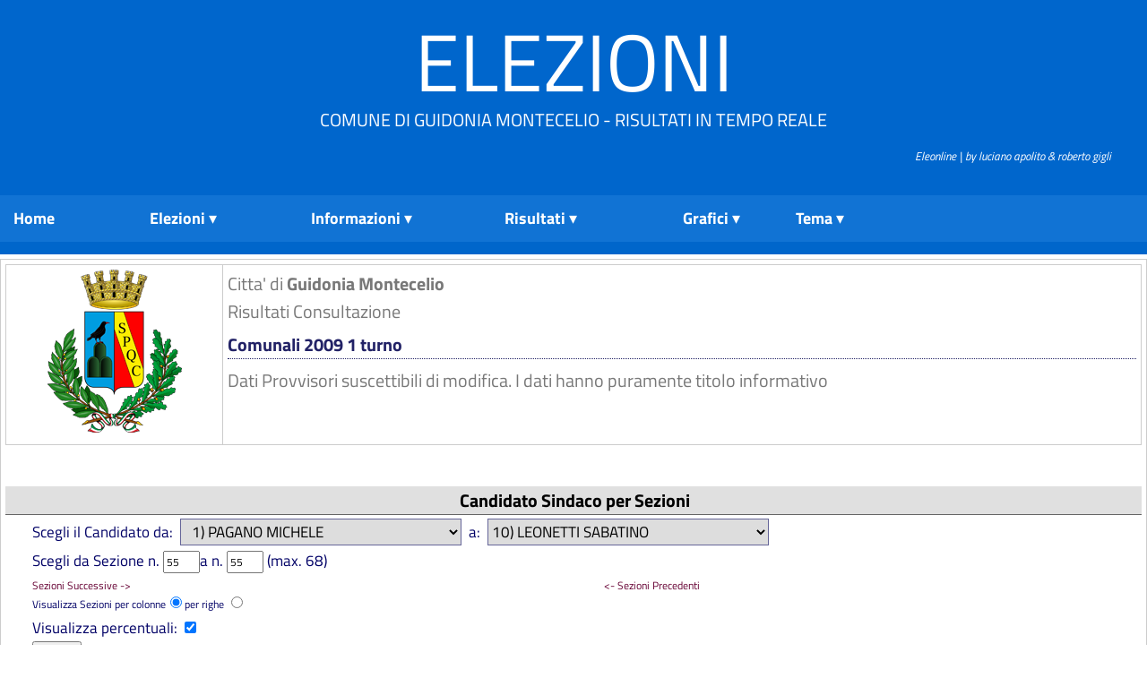

--- FILE ---
content_type: text/html; charset=UTF-8
request_url: https://elezioni.guidonia.org/client/modules.php?id_cons_gen=46&name=Elezioni&id_comune=58047&perc=true&file=index&op=gruppo_sezione&minsez=55&offsetsez=55
body_size: 26492
content:

<!DOCTYPE html><html lang="it"><head>
<meta http-equiv="Content-Type" content="text/html;charset=utf-8" ><title>Portale Elettorale Citta'  Guidonia Montecelio Guidonia Montecelio - Comunali 2009 1 turno - Risultati per Sezione</title>
<meta name="title" content="Portale Elettorale Citta'  Guidonia Montecelio" >
<meta name="description" content="Guidonia Montecelio - Comunali 2009 1 turno - Risultati per Sezione" >
<link rel="image_src" href="modules/Elezioni/images/58047.png" >
<link rel="stylesheet" href="temi/bsitalia/style.css" type="text/css" >


<script type="text/javascript" src="https://www.gstatic.com/charts/loader.js"></script><link rel="stylesheet" href="temi/bsitalia/layout/styles/layout.css" type="text/css" />
<!-- <script type="text/javascript" src="temi/bsitalia/layout/scripts/jquery.min.js"></script> -->
<!-- Superfish Menu
<script type="text/javascript" src="temi/bsitalia/layout/scripts/superfish/jquery.hoverIntent.js"></script>
<script type="text/javascript" src="temi/bsitalia/layout/scripts/superfish/superfish.js"></script>
<script type="text/javascript">
jQuery(function () {
    jQuery('ul.nav').superfish();
});
</script> 
-->
<!-- <style type="text/css">
		html,body{margin:0;padding:0}
		div#contiene{margin:0 auto;background:  #E0E0E0;color:#292929}
	    </style> -->
	    <link rel="stylesheet" type="text/css" href="temi/bsitalia/menu/menu-dd.css"> 
	    <!--
		<script type="text/javascript" src="temi/bsitalia/menu/jquery-1.2.6.pack.js"></script>
	    <script type="text/javascript" src="temi/bsitalia/menu/jquery.hoverIntent.minified.js"></script>
	    <script type="text/javascript" src="temi/bsitalia/menu/jquery-ddi2.js"></script>
		-->



<script>if (top != self) {top.location.href = self.location.href;}</script></head>
<body  style="background-image: url(temi/bsitalia/images/sfondo.jpg); background-repeat:repeat-x;" >
<!--
	   Eleonline : Elezioni on line in tempo reale
	   Software Freeware and open source 
           by luciano apolito e roberto gigli 
	   http://www.eleonline.it 
           -->
	  <div class="wrapper">
  <div id="header">
    <h1><a href="index.php">Elezioni</a></h1>
    <p>Comune di Guidonia Montecelio - Risultati in tempo reale </p>
  </div>
</div>
<!-- ####################################################################################################### -->
<div class="wrapper">
  <div id="topbar">
    <div class="fl_right">
<a href="http://www.eleonline.it/site/modules.php?name=Contatti"><i><span style="font-size:13px; background: #0066CC; color:#fff;">&nbsp;&nbsp;&nbsp;&nbsp;&nbsp;&nbsp;&nbsp;&nbsp; &nbsp;&nbsp;&nbsp;&nbsp;&nbsp;&nbsp;&nbsp;&nbsp;  Eleonline | by luciano apolito & roberto gigli</span></i></a></div>
    <br class="clear" /><br>
  </div>
</div>
<!-- ####################################################################################################### -->
<div class="wrapper">
  <div id="topnav">
	
    

	    <div id="contiene">
	    	
		    
		<ul id="nav">
		<li style=\"min-width:5%;\">
		    <a href="index.php"><strong>Home</strong></a>
		</li> <li style="min-width:20%;">
	      <a class="submenu" href="#"><strong>Elezioni</strong></a>
	    <ul><li class="icon matita"><a href="modules.php?op=gruppo&amp;name=Elezioni&amp;id_comune=58047&amp;file=index&amp;id_cons_gen=94">
	      Referendum abrogativi 2025</a></li><li class="icon matita"><a href="modules.php?op=gruppo&amp;name=Elezioni&amp;id_comune=58047&amp;file=index&amp;id_cons_gen=93">
	      Europee 2024</a></li><li class="icon matita"><a href="modules.php?op=gruppo&amp;name=Elezioni&amp;id_comune=58047&amp;file=index&amp;id_cons_gen=92">
	      Regionali 2023</a></li><li class="icon matita"><a href="modules.php?op=gruppo&amp;name=Elezioni&amp;id_comune=58047&amp;file=index&amp;id_cons_gen=90">
	      Camera 2022</a></li><li class="icon matita"><a href="modules.php?op=gruppo&amp;name=Elezioni&amp;id_comune=58047&amp;file=index&amp;id_cons_gen=91">
	      Senato 2022</a></li><li class="icon matita"><a href="modules.php?op=gruppo&amp;name=Elezioni&amp;id_comune=58047&amp;file=index&amp;id_cons_gen=88">
	      Ballottaggio Sindaco 2022</a></li><li class="icon matita"><a href="modules.php?op=gruppo&amp;name=Elezioni&amp;id_comune=58047&amp;file=index&amp;id_cons_gen=82">
	      Referendum Popolari 2022</a></li><li class="icon matita"><a href="modules.php?op=gruppo&amp;name=Elezioni&amp;id_comune=58047&amp;file=index&amp;id_cons_gen=87">
	      Amministrative 2022</a></li><li class="icon matita"><a href="modules.php?op=gruppo&amp;name=Elezioni&amp;id_comune=58047&amp;file=index&amp;id_cons_gen=81">
	      Europee 2019</a></li><li class="icon matita"><a href="modules.php?op=gruppo&amp;name=Elezioni&amp;id_comune=58047&amp;file=index&amp;id_cons_gen=78">
	      Camera 2018</a></li><li class="icon matita"><a href="modules.php?op=gruppo&amp;name=Elezioni&amp;id_comune=58047&amp;file=index&amp;id_cons_gen=79">
	      Senato 2018</a></li><li class="icon matita"><a href="modules.php?op=gruppo&amp;name=Elezioni&amp;id_comune=58047&amp;file=index&amp;id_cons_gen=80">
	      Regionali 2018</a></li><li class="icon matita"><a href="modules.php?op=gruppo&amp;name=Elezioni&amp;id_comune=58047&amp;file=index&amp;id_cons_gen=77">
	      Ballottaggio Sindaco 2017</a></li><li class="icon matita"><a href="modules.php?op=gruppo&amp;name=Elezioni&amp;id_comune=58047&amp;file=index&amp;id_cons_gen=76">
	      Amministrative 2017</a></li><li class="icon matita"><a href="modules.php?op=gruppo&amp;name=Elezioni&amp;id_comune=58047&amp;file=index&amp;id_cons_gen=75">
	      Referendum Costituzionale 2016</a></li><li class="icon matita"><a href="modules.php?op=gruppo&amp;name=Elezioni&amp;id_comune=58047&amp;file=index&amp;id_cons_gen=74">
	      Referendum Idrocarburi 2016</a></li><li class="icon matita"><a href="modules.php?op=gruppo&amp;name=Elezioni&amp;id_comune=58047&amp;file=index&amp;id_cons_gen=73">
	      Ballottaggio Sindaco 2014</a></li><li class="icon matita"><a href="modules.php?op=gruppo&amp;name=Elezioni&amp;id_comune=58047&amp;file=index&amp;id_cons_gen=71">
	      Amministrative 2014</a></li><li class="icon matita"><a href="modules.php?op=gruppo&amp;name=Elezioni&amp;id_comune=58047&amp;file=index&amp;id_cons_gen=72">
	      Europee 2014</a></li><li class="icon matita"><a href="modules.php?op=gruppo&amp;name=Elezioni&amp;id_comune=58047&amp;file=index&amp;id_cons_gen=68">
	      Regione Lazio 2013</a></li><li class="icon matita"><a href="modules.php?op=gruppo&amp;name=Elezioni&amp;id_comune=58047&amp;file=index&amp;id_cons_gen=69">
	      Senato 2013</a></li><li class="icon matita"><a href="modules.php?op=gruppo&amp;name=Elezioni&amp;id_comune=58047&amp;file=index&amp;id_cons_gen=70">
	      Camera 2013</a></li><li class="icon matita"><a href="modules.php?op=gruppo&amp;name=Elezioni&amp;id_comune=58047&amp;file=index&amp;id_cons_gen=67">
	      Referendum 2011</a></li><li class="icon matita"><a href="modules.php?op=gruppo&amp;name=Elezioni&amp;id_comune=58047&amp;file=index&amp;id_cons_gen=66">
	      Regionali 2010</a></li><li class="icon matita"><a href="modules.php?op=gruppo&amp;name=Elezioni&amp;id_comune=58047&amp;file=index&amp;id_cons_gen=44">
	      Europee 2009</a></li><li class="icon matita"><a href="modules.php?op=gruppo&amp;name=Elezioni&amp;id_comune=58047&amp;file=index&amp;id_cons_gen=45">
	      Referendum 2009</a></li><li class="icon matita"><a href="modules.php?op=gruppo&amp;name=Elezioni&amp;id_comune=58047&amp;file=index&amp;id_cons_gen=47">
	      Ballottaggio Sindaco 2009</a></li><li class="icon matita"><a href="modules.php?op=gruppo&amp;name=Elezioni&amp;id_comune=58047&amp;file=index&amp;id_cons_gen=46">
	      Comunali 2009 1 turno</a></li><li class="icon matita"><a href="modules.php?op=gruppo&amp;name=Elezioni&amp;id_comune=58047&amp;file=index&amp;id_cons_gen=40">
	      Provinciali 2008 - Ballottaggio</a></li><li class="icon matita"><a href="modules.php?op=gruppo&amp;name=Elezioni&amp;id_comune=58047&amp;file=index&amp;id_cons_gen=39">
	      Provinciali 2008 - I turno</a></li><li class="icon matita"><a href="modules.php?op=gruppo&amp;name=Elezioni&amp;id_comune=58047&amp;file=index&amp;id_cons_gen=42">
	      Senato 2008</a></li><li class="icon matita"><a href="modules.php?op=gruppo&amp;name=Elezioni&amp;id_comune=58047&amp;file=index&amp;id_cons_gen=43">
	      Camera 2008</a></li><li class="icon matita"><a href="modules.php?op=gruppo&amp;name=Elezioni&amp;id_comune=58047&amp;file=index&amp;id_cons_gen=37">
	      Camera 2006</a></li><li class="icon matita"><a href="modules.php?op=gruppo&amp;name=Elezioni&amp;id_comune=58047&amp;file=index&amp;id_cons_gen=38">
	      Senato 2006</a></li><li class="icon matita"><a href="modules.php?op=gruppo&amp;name=Elezioni&amp;id_comune=58047&amp;file=index&amp;id_cons_gen=36">
	      Referendum 2005</a></li><li class="icon matita"><a href="modules.php?op=gruppo&amp;name=Elezioni&amp;id_comune=58047&amp;file=index&amp;id_cons_gen=10">
	      Regionali 2005</a></li><li class="icon matita"><a href="modules.php?op=gruppo&amp;name=Elezioni&amp;id_comune=58047&amp;file=index&amp;id_cons_gen=33">
	      Comunali 2005 </a></li><li class="icon matita"><a href="modules.php?op=gruppo&amp;name=Elezioni&amp;id_comune=58047&amp;file=index&amp;id_cons_gen=34">
	      Circoscrizionali 2005</a></li><li class="icon matita"><a href="modules.php?op=gruppo&amp;name=Elezioni&amp;id_comune=58047&amp;file=index&amp;id_cons_gen=9">
	      Europee 2004</a></li><li class="icon matita"><a href="modules.php?op=gruppo&amp;name=Elezioni&amp;id_comune=58047&amp;file=index&amp;id_cons_gen=2">
	      Referendum 2003</a></li><li class="icon matita"><a href="modules.php?op=gruppo&amp;name=Elezioni&amp;id_comune=58047&amp;file=index&amp;id_cons_gen=1">
	      Provinciali 2003</a></li><li class="icon matita"><a href="modules.php?op=gruppo&amp;name=Elezioni&amp;id_comune=58047&amp;file=index&amp;id_cons_gen=6">
	      Referendum 2001</a></li><li class="icon matita"><a href="modules.php?op=gruppo&amp;name=Elezioni&amp;id_comune=58047&amp;file=index&amp;id_cons_gen=3">
	      Camera Uninominale 2001</a></li><li class="icon matita"><a href="modules.php?op=gruppo&amp;name=Elezioni&amp;id_comune=58047&amp;file=index&amp;id_cons_gen=4">
	      Senato 2001</a></li><li class="icon matita"><a href="modules.php?op=gruppo&amp;name=Elezioni&amp;id_comune=58047&amp;file=index&amp;id_cons_gen=5">
	      Camera Proporzionale 2001</a></li><li class="icon matita"><a href="modules.php?op=gruppo&amp;name=Elezioni&amp;id_comune=58047&amp;file=index&amp;id_cons_gen=8">
	      Comunali 2000 1 turno</a></li><li class="icon matita"><a href="modules.php?op=gruppo&amp;name=Elezioni&amp;id_comune=58047&amp;file=index&amp;id_cons_gen=32">
	      Circoscrizionali 2000</a></li><li class="icon matita"><a href="modules.php?op=gruppo&amp;name=Elezioni&amp;id_comune=58047&amp;file=index&amp;id_cons_gen=35">
	      Ballottaggio Sindaco 2000</a></li><li class="icon matita"><a href="modules.php?op=gruppo&amp;name=Elezioni&amp;id_comune=58047&amp;file=index&amp;id_cons_gen=7">
	      Europee 1999</a></li></ul></li> <li><a class="submenu" href="#"><strong>Informazioni</strong></a>
	    <ul>
	    <li  class="sep"><a href="modules.php?id_cons_gen=46&amp;name=Elezioni&amp;op=come&amp;id_comune=58047&amp;file=index&amp;info=confronti">Raffronti</a><span></span></li>
	    <li class="icon voto"><a href="modules.php?id_cons_gen=46&amp;name=Elezioni&amp;op=come&amp;id_comune=58047&amp;file=index&amp;info=come"> Come si vota</a></li>
	    <li class="icon numeri"><a href="modules.php?id_cons_gen=46&amp;name=Elezioni&amp;op=come&amp;id_comune=58047&amp;file=index&amp;info=numeri">Numeri Utili</a></li>
	   <li class="icon servizi"><a href="modules.php?id_cons_gen=46&amp;name=Elezioni&amp;op=come&amp;id_comune=58047&amp;file=index&amp;info=servizi">Servizi</a></li>
	  <li><a href="modules.php?id_cons_gen=46&amp;name=Elezioni&amp;op=come&amp;id_comune=58047&amp;file=index&amp;info=link">Link utili</a></li>
	  <li  class="sep"><a href="modules.php?id_cons_gen=46&amp;name=Elezioni&amp;op=come&amp;id_comune=58047&amp;file=index&amp;info=dati">Dati Generali</a><span></span></li>
	  <li class="icon affluenze"><a href="modules.php?id_cons_gen=46&amp;name=Elezioni&amp;op=come&amp;id_comune=58047&amp;file=index&amp;info=affluenze_sez">Affluenze</a></li>
	  <li class="icon votanti"><a href="modules.php?id_cons_gen=46&amp;name=Elezioni&amp;op=come&amp;id_comune=58047&amp;file=index&amp;info=votanti">Votanti</a></li>

</ul></li> <li style="min-width:20%;"><a class="submenu" href="#"><strong>Risultati</strong></a>
	    <ul><li class="icon candi"><a href="modules.php?id_cons_gen=46&amp;name=Elezioni&amp;id_comune=58047&amp;file=index&amp;op=gruppo_circo">Candidato Sindaco per Circoscrizione</a></li><li class="icon candi"><a href="modules.php?id_cons_gen=46&amp;name=Elezioni&amp;id_comune=58047&amp;file=index&amp;op=gruppo_sezione">Candidato Sindaco per Sezioni</a></li><li class="icon liste"><a href="modules.php?id_cons_gen=46&amp;name=Elezioni&amp;id_comune=58047&amp;file=index&amp;op=lista_circo">Lista per Circoscrizione</a></li><li class="icon liste"><a href="modules.php?id_cons_gen=46&amp;name=Elezioni&amp;id_comune=58047&amp;file=index&amp;op=lista_sezione">Lista per Sezioni</a></li><li class="icon consi"><a href="modules.php?id_cons_gen=46&amp;name=Elezioni&amp;id_comune=58047&amp;file=index&amp;op=candidato_circo">Consigliere per Circoscrizione</a></li><li class="icon consi"><a href="modules.php?id_cons_gen=46&amp;name=Elezioni&amp;id_comune=58047&amp;file=index&amp;op=candidato_sezione">Consigliere per Sezioni</a></li><li class="icon dontd"><a href="modules.php?id_cons_gen=46&amp;name=Elezioni&amp;id_comune=58047&amp;file=index&amp;op=consiglieri">Proiezione Consiglio</a></li></ul></li> <li style="min-width: 7em;"><a class="submenu" href="#"><strong>Grafici </strong></a>
	    <ul><li class="icon stat"><a href="modules.php?id_cons_gen=46&amp;name=Elezioni&amp;id_comune=58047&amp;file=index&amp;op=affluenze_graf">Affluenze</a></li><li class="icon stat"><a href="modules.php?id_cons_gen=46&amp;name=Elezioni&amp;id_comune=58047&amp;file=index&amp;op=graf_votanti">Voti</a><span></span></li><li class="icon graf"><a href="modules.php?id_cons_gen=46&amp;name=Elezioni&amp;id_comune=58047&amp;file=index&amp;op=graf_gruppo">Candidato Sindaco</a></li><li class="icon graf"><a href="modules.php?id_cons_gen=46&amp;name=Elezioni&amp;id_comune=58047&amp;file=index&amp;op=graf_lista&amp;visgralista=1">Lista</a></li><li class="icon consi"><a href="modules.php?id_cons_gen=46&amp;name=Elezioni&amp;id_comune=58047&amp;file=index&amp;op=graf_candidato">Consigliere</a></li></ul></li><li><a class="submenu" href="#"><strong>&nbsp; &nbsp;&nbsp;Tema</strong></a>
	    <ul><li><a href="modules.php?name=Elezioni&amp;id_comune=58047&amp;id_cons_gen=46&amp;id_circ=321&amp;op=gruppo&amp;tema=Futura2">Futura2</a></li><li><a href="modules.php?name=Elezioni&amp;id_comune=58047&amp;id_cons_gen=46&amp;id_circ=321&amp;op=gruppo&amp;tema=altro">Altro</a></li><li><a href="modules.php?name=Elezioni&amp;id_comune=58047&amp;id_cons_gen=46&amp;id_circ=321&amp;op=gruppo&amp;tema=blog">Blog</a></li><li><a href="modules.php?name=Elezioni&amp;id_comune=58047&amp;id_cons_gen=46&amp;id_circ=321&amp;op=gruppo&amp;tema=bootstrap">Bootstrap</a></li><li><a href="modules.php?name=Elezioni&amp;id_comune=58047&amp;id_cons_gen=46&amp;id_circ=321&amp;op=gruppo&amp;tema=bsitalia">Bsitalia</a></li><li><a href="modules.php?name=Elezioni&amp;id_comune=58047&amp;id_cons_gen=46&amp;id_circ=321&amp;op=gruppo&amp;tema=default">Default</a></li><li><a href="modules.php?name=Elezioni&amp;id_comune=58047&amp;id_cons_gen=46&amp;id_circ=321&amp;op=gruppo&amp;tema=facebook">Facebook</a></li><li><a href="modules.php?name=Elezioni&amp;id_comune=58047&amp;id_cons_gen=46&amp;id_circ=321&amp;op=gruppo&amp;tema=realistic">Realistic</a></li><li><a href="modules.php?name=Elezioni&amp;id_comune=58047&amp;id_cons_gen=46&amp;id_circ=321&amp;op=gruppo&amp;tema=spectral">Spectral</a></li><li><a href="modules.php?name=Elezioni&amp;id_comune=58047&amp;id_cons_gen=46&amp;id_circ=321&amp;op=gruppo&amp;tema=stylized">Stylized</a></li><li><a href="modules.php?name=Elezioni&amp;id_comune=58047&amp;id_cons_gen=46&amp;id_circ=321&amp;op=gruppo&amp;tema=tour">Tour</a></li><li><a href="modules.php?name=Elezioni&amp;id_comune=58047&amp;id_cons_gen=46&amp;id_circ=321&amp;op=gruppo&amp;tema=yellowblu">Yellowblu</a></li></ul></li></ul></li></div>     

    <div class="clear"></div>
  </div>
</div>
<br/>
<!-- ####################################################################################################### -->


<div id="container" ><table class="table-main;"><tr><td valign="top"><table width="100%"><tr><td style="text-align: center;"><img style="width: 150px; height: auto;" src="modules.php?name=Elezioni&amp;file=foto&amp;id_comune=58047" alt="logo" ></td><td> Citta' di <b> Guidonia Montecelio </b><br />
		Risultati Consultazione<h1>Comunali 2009 1 turno</h1>Dati Provvisori suscettibili di modifica. I dati hanno puramente titolo informativo</td></tr></table></br><form id="voti" method="post" action="modules.php"><input type='hidden' name='__csrf_magic' value="sid:610cf78ba433c40fbe3d3061db02c2832030551f,1768773196;ip:487c9fe0e5689433b3f3a80b179ec97c743d06a8,1768773196" /><div><input type="hidden" name="pag" value="modules.php?name=Elezioni&amp;op=gruppo_sezione&amp;id_cons_gen=46&amp;id_comune=58047&amp;id_circ=&amp;id_lista="></input><input type="hidden" name="pagina" value="modules.php?name=Elezioni&amp;op=gruppo_sezione&amp;id_cons_gen=46&amp;id_comune=58047&amp;id_circ="></input><div><h5>Candidato Sindaco per Sezioni</h5></div><div style=" text-align:left; margin-left:20px;"><input type="hidden" name="id_lista" value=""></input><p>Scegli il Candidato da:&nbsp;  <select name="min" class="modulo"><option value="1" selected="selected">&nbsp;&nbsp;1) PAGANO MICHELE</option><option value="2" >&nbsp;&nbsp;2) MESSA VITTORIO FRANCESCO MARIA</option><option value="3" >&nbsp;&nbsp;3) PROIETTI RICCARDO</option><option value="4" >&nbsp;&nbsp;4) RUBEIS ELIGIO</option><option value="5" >&nbsp;&nbsp;5) LIPPIELLO FILIPPO</option><option value="6" >&nbsp;&nbsp;6) GREGGI PAOLO</option><option value="7" >&nbsp;&nbsp;7) APRILE PAOLO</option><option value="8" >&nbsp;&nbsp;8) MICHELONI GAETANO</option><option value="9" >&nbsp;&nbsp;9) TURILLI BENIAMINO</option><option value="10" >10) LEONETTI SABATINO</option></select>&nbsp;&nbsp;a:&nbsp; <select name="offset" class="modulo"><option value="1" >&nbsp;&nbsp;1) PAGANO MICHELE</option><option value="2" >&nbsp;&nbsp;2) MESSA VITTORIO FRANCESCO MARIA</option><option value="3" >&nbsp;&nbsp;3) PROIETTI RICCARDO</option><option value="4" >&nbsp;&nbsp;4) RUBEIS ELIGIO</option><option value="5" >&nbsp;&nbsp;5) LIPPIELLO FILIPPO</option><option value="6" >&nbsp;&nbsp;6) GREGGI PAOLO</option><option value="7" >&nbsp;&nbsp;7) APRILE PAOLO</option><option value="8" >&nbsp;&nbsp;8) MICHELONI GAETANO</option><option value="9" >&nbsp;&nbsp;9) TURILLI BENIAMINO</option><option value="10" selected="selected">10) LEONETTI SABATINO</option></select></p><p>Scegli  da Sezione  n. <input  name="minsez" value="55" size="4" ></input>a n. <input  name="offsetsez" value="55" size="4" ></input> (max. 68)<div style="float: right; width:200px;margin-left:10px;margin-right:400px;font-size:12px "><a href="modules.php?name=Elezioni&amp;file=index&amp;id_cons_gen=46&amp;id_comune=58047&amp;op=gruppo_sezione&amp;min=1&amp;offset=10&amp;minsez=54&amp;offsetsez=54&amp;perc=true&amp;grupposg=&amp;id_lista="> <- Sezioni Precedenti</a></div><div style="float: left; width:200px; margin-left:10px;"><a href="modules.php?name=Elezioni&amp;file=index&amp;op=gruppo_sezione&amp;id_cons_gen=46&amp;id_comune=58047&amp;orvert=&amp;grupposg=&amp;min=1&amp;offset=10&amp;minsez=56&amp;offsetsez=56&amp;perc=true&amp;id_lista="> Sezioni Successive -></a></div><div style="margin-left:10px;"><br/>Visualizza Sezioni per colonne<input type="radio" name="orvert" checked value="0"></input>per righe <input
				type="radio" name="orvert"  value="1"></input><input type="hidden" name="name" value="Elezioni"></input></div><p><p>Visualizza percentuali: <input type="checkbox" name="perc" value="true" checked="true"></input><br/><input type="hidden" name="op" value="gruppo_sezione"></input><input type="hidden" name="id_cons_gen" value="46"></input><input type="hidden" name="id_comune" value="58047"></input><input type="hidden" name="pag2" value="modules.php?name=Elezioni&amp;op=gruppo_sezione&amp;id_cons_gen=46&amp;id_comune=58047&amp;csv=1&amp;orvert=&amp;min=1&amp;offset=10&amp;minsez=55&amp;offsetsez=55&amp;perc=true&amp;id_lista="></input> <input type="submit" name="update" value="Ricarica"></input></p></div></form><div style="text-align:right;width:65%;margin-left:10px;margin-right:0px;font-size:12px; "><table style="text-align:center;margin-right:0px;border-top : 1px solid Blue;width: 280px;"><tr style=" background:#eceff5;"><td>Esporta i Risultati<br /><a href="modules.php?name=Elezioni&amp;op=gruppo_sezione&amp;id_cons_gen=46&amp;id_comune=58047&amp;csv=1&amp;orvert=&amp;min=1&amp;offset=10&amp;minsez=55&amp;offsetsez=55&amp;perc=true&amp;grupposg=&amp;id_lista=" target="_blank"><img class="image"  src="modules/Elezioni/images/printer.gif" alt="Stampa" /></a><a href="modules.php?name=Elezioni&amp;op=gruppo_sezione&amp;id_cons_gen=46&amp;id_comune=58047&amp;csv=1&amp;orvert=&amp;min=1&amp;offset=10&amp;minsez=55&amp;offsetsez=55&amp;perc=true&amp;grupposg=&amp;id_lista=&amp;xls=1" ><img class="image"  src="modules/Elezioni/images/csv.gif" alt="Export Csv" /></a><img class="image"  src="modules/Elezioni/images/rss.png" alt="Export rss" />	</td><td><form id="pdf" method="post" action="modules.php"><input type='hidden' name='__csrf_magic' value="sid:610cf78ba433c40fbe3d3061db02c2832030551f,1768773196;ip:487c9fe0e5689433b3f3a80b179ec97c743d06a8,1768773196" /><input type="hidden" name="id_circ" value=""></input><input type="hidden" name="op" value="gruppo_sezione"></input><input type="hidden" name="id_cons_gen" value="46"></input><input type="hidden" name="id_comune" value="58047"></input><input type="hidden" name="csv" value="1"></input><input type="hidden" name="orvert" value=""></input><input type="hidden" name="min" value="1"></input><input type="hidden" name="offset" value="10"></input><input type="hidden" name="minsez" value="55"></input><input type="hidden" name="offsetsez" value="55"></input><input type="hidden" name="perc" value="true"></input><input type="hidden" name="grupposg" value=""></input><input type="hidden" name="id_lista" value=""></input><input type="hidden" name="pdf" value="1"></input><input type="hidden" name="name" value="Elezioni"></input><input type="image" name="submit" src="modules/Elezioni/images/pdf.gif" align="left">&nbsp; L &nbsp;<input type="radio" name="orienta" checked value="L"></input>P &nbsp;<input
					type="radio" name="orienta"  value="P"></input><br />&nbsp; A3<input type="radio" name="formato" checked value="A3"></input>A4<input
					type="radio" name="formato"  value="A4"></input>	</form></td></tr></table> </div></br /><h5> Sezioni scrutinate: 68 su 68 &nbsp;&nbsp;&nbsp;  </h5>&nbsp;<table class="table-docs"><tr class="bggray"><td >Sezione <br /><span class="red"><i>% scrutinio</i></span> </td><td >55<br /><span class="red"><i>100%</i></span> </td></tr><tr class="bggray2"><td style='text-align:left;' >1) PAGANO MICHELE </td><td >126<br /><span class="red" style="font-size:80%;"><i>23.77 %</i></span> </td></tr><tr class="bgw"><td style='text-align:left;' >2) MESSA VITTORIO FRANCESCO MARIA </td><td >17<br /><span class="red" style="font-size:80%;"><i>3.22 %</i></span> </td></tr><tr class="bggray2"><td style='text-align:left;' >3) PROIETTI RICCARDO </td><td >4<br /><span class="red" style="font-size:80%;"><i>0.75 %</i></span> </td></tr><tr class="bgw"><td style='text-align:left;' >4) RUBEIS ELIGIO </td><td >263<br /><span class="red" style="font-size:80%;"><i>49.62 %</i></span> </td></tr><tr class="bggray2"><td style='text-align:left;' >5) LIPPIELLO FILIPPO </td><td >60<br /><span class="red" style="font-size:80%;"><i>11.32 %</i></span> </td></tr><tr class="bgw"><td style='text-align:left;' >6) GREGGI PAOLO </td><td >12<br /><span class="red" style="font-size:80%;"><i>2.26 %</i></span> </td></tr><tr class="bggray2"><td style='text-align:left;' >7) APRILE PAOLO </td><td >5<br /><span class="red" style="font-size:80%;"><i>0.94 %</i></span> </td></tr><tr class="bgw"><td style='text-align:left;' >8) MICHELONI GAETANO </td><td >8<br /><span class="red" style="font-size:80%;"><i>1.52 %</i></span> </td></tr><tr class="bggray2"><td style='text-align:left;' >9) TURILLI BENIAMINO </td><td >5<br /><span class="red" style="font-size:80%;"><i>0.94 %</i></span> </td></tr><tr class="bgw"><td style='text-align:left;' >10) LEONETTI SABATINO </td><td >30<br /><span class="red" style="font-size:80%;"><i>5.66 %</i></span> </td></tr><tr class="bggray2"><td style='text-align:left;' ><b>Voti Validi</b> </td><td ><b>530</b> </td></tr><tr class="bgw"><td style='text-align:left;' ><b>Schede Nulle</b> </td><td ><b>6</b> </td></tr><tr class="bggray2"><td style='text-align:left;' ><b>Schede Bianche</b> </td><td ><b>10</b> </td></tr><tr class="bgw"><td style='text-align:left;' ><b>Voti Contestati</b> </td><td ><b>0</b> </td></tr><tr class="bggray2"><td style='text-align:left;' ><b>Voti Nulli</b> </td><td ><b>0</b> </td></tr></table><div align="right"><a href="modules.php?id_cons_gen=46&amp;name=Elezioni&amp;id_comune=58047&amp;file=index&amp;op=rss&amp;rss=1"><img class ="nobordo" width="60" src="modules/Elezioni/images/valid-rss.png" alt="rss"></a></div></td></tr></table></div> 
<table class="bgfooter"><tr align="center"><td>
<div> Per rendere questo servizio migliore puoi inviare segnalazioni/suggerimenti a <a href="modules.php?name=Elezioni&amp;file=index&amp;op=contatti"> questo indirizzo</a> <br />[<a target="_blank" href="http://www.eleonline.it"><b>Eleonline 3.0 rev 467</b></a> - gestione risultati elettorali ]<br />
	<!-- <a href="modules.php?name=Elezioni&amp;op=evvai">Gruppo di lavoro Citta' di   Guidonia Montecelio</a> -->
<br /><br /></div></td></tr></table></body>
</html>

--- FILE ---
content_type: text/html; charset=UTF-8
request_url: https://elezioni.guidonia.org/client/modules.php?name=Elezioni&file=foto&id_comune=58047
body_size: 36951
content:
�PNG

   IHDR   �   �   ;�t�   	pHYs     ��    cHRM  z%  ��  ��  ��  u0  �`  :�  o�_�F  ��IDATx��u�%W����\w�{���w'B�� 	�6�20��ߠC`� �"�Hǥc�iw�.������Q�-ޡä��~���T��o����L�*���+B���i��{�&`�!0M)�a��0��hX�6oZ૎+#'.|!1����b�v����
�R�ҋ�Ljخ��>�x��"�z��yקkH��uдW桿R�%��еg K�4�R<T����q�3��V������ќ#��e;�5M8�&B�ԁw<�y���s�sg���쭿�nӿ����WH7�������TǗ^s��w�\�|4W�n9�����[[�,�e\��rZ0i�V����Bĥ��\�w�����Ry��R�i�b���L�Ѷ&���:�YU����O���iuk���-�t�����^�ak��/_��n�TE	���ܒ��o�j����^�kӰ�*�����}a�c���r9�>`�i����]qVK_��g���󸅴=����oF?;���-;S_�����?�:h�$`��t_r��/�Z��.=�w���љ��ɍ-�5��m'����)���
�
u@�$ve\���|�ݭ�o|j�I=]��h�������f��g,d0QE"��0�)f��0f��D���[w5[Ӧ��Ά�`$W��U�,��گ����b�Lj�?��:�e;�3�5.	��f�{w����-���ת_7KU���}�3O_z��\b}#Y�>nt����U�e{��:z<�R�)��D�G+Hw�@ C�UT-Yy�x:��+�����O��+��$3���c�h�zr��W��T��d5R.���!�P��o�*�^��S&J)L���9���\_#��{���-��[��a��UO����\�W�j|��qVn�J6_e�14�i˲"J��$���n\����'.�O����)�&Mf��!t�c�?ܞ�+�)=p(���+��7�7���?�]����=:Jw���s\}�]b�����uR)Pp0�͍~i����t�R�?���ժ��r@�{����O������7�zRϻ�����V�0��~��/��]_�vBQMh������?�c��6:�I���F�7lW0�P��J|(?۹�"�k���o�����Ϣ%S�������n~u�-W�5�u��Ti�Y'�_�3J!�_�.���Y���H1��#�7e��J܃A%M��ތ�?�֓���o7m;�1�������l%P,ٖB%��T��"���4f�����﹢�j�-���/z��E�m�5�J�Ī�D��Y��9YM�IJ)��B������h�������_��� f��93�1U2�YML�6ϲ:~S��AI@�e�`�_�r-#c��V�|C���]��5ͣ	c�����,��M'��j"������u`��ܹ�_����s��������<Fc�/6mJݹ��3�K;�u�-��.�~trg��кA�"�i���W���Z{�_~u��?%8���=���)��@�w|������˻�-b�7��N6>h����?�Fl}�k&�ZS����h���H��A�^'��C�a�8��^�v��ϵ��P�b���i/R&{�Y���V?����-\"�d��6A}}��yd��_�~�l\Vg���!_�S�չ�'g\p�%Ww<��8[w�M4���(T��.�o�a�JW�C�������e�̟f��+̫����h)˟��{6o��\�%E&[��1�z�T�>y�
9��k6?����^�O�o~l�kB��h�ՠ����#"�	ڶ+4��ɗ��H�@.�`�����ܴ�Ι�v�-S
b�<C�6MTl�׿�&���f�O����C���.�kK�U�}�l&[*����	��'�hdVo�����s�]�ug�={Gw+֓���!ժ=�������&�����u�K �l��o��lI�������ϗ�FB�\v��32�2{Fj�o�NcmI�E�v%%5u���p1�Tҩ=Tmo'j�~��B)]k?�L���um�c��Ӻp�ɋ�ڶ����烖F�DJ�Hd�)<�?੬��������1Fw[�m}���u��(�a��� �U`�ܿr�WO>����05uA
�*]���Gmf̘�u7��Q���!غ��?c�f��ф����m	��8���@0�HM�M4!p'y�K���;�سs'��񆋦�P3�=�6���:��z�����=���4�z}��:p���tcU�Z{4!&��Cm�쩾3�O,^��x4Gs{3�����/�5Pdg_�ڧ������+�d+��FK�򥭧M��Pʹ̞�K&��@��l�������s�u� �T.���v���֩��/����%����->�c���R��T�^׵�h�h���ڸ~�G�n|ޯ�Y̙��L:Zc BA¡Zz:�=[w�1M��������TP����|���������#cB!���t�;��7����x��&>��9�*ظc� ���)��Ǩ���;`�{�k��m��X/M��m#_͖�����|~��|�1�m��ݗ�S��̝Z�	�R��4��	
�V躖�|��
E�����R�cXN��Ϣ�)8������#*=���㏫	̢���1�L�~���-E^��V��1lZ���gX��`s_?���/����`�N��1[+W0Kk7�vϛA}���[�K������j$r�<������4�Gy��`�ٓ�}S2�*�p��|~˗Jfu���b,��{,��ݫ!���κ�u���S�>Y��?ϖ~���.&����q��}�2˖X�����8�����>�b�L:5@Uk����.HY��w�1S�<�k�uѐ/��+c�"���X:�#�;��@A?�b�hX!��(]K_k\������u�N[v�q�M���לé�4�j%��-�9��"�`��h�w���8��}�4��f|��g����"���"�x��ë��w�N��z�t�����_�d,e�qs
�R���e|ܡj����I׵����I����/���㋗���ϝ���tP;)ۍԅ5��C��04�G<�f|t	k��u��B���2ˏ;�M[��Cih�et$�t�2uJ�B�x񨤥>��kF�4/%���c�hl������!]�1}�L�r}	ҙ��g�v�/7�ײ��*N�.9���˖�U.'������IK[�Ԣ�;bn�o��]�^�Ak���=�)cpRk]�SN�T!��gH�Ȥ��eWԷ=q��S��T�c��gP�b,cb�	��L����nY�q��lް��}�,Z����a��f��ŴO�B!�8C;� T���k����4맡�A17F[�n�.�f���jאM����"��z�۷��=k��'�д����L��D0R�-�i��7L�6����%���S;�������[s�
�qƇ�4ք�D�D]�l�l��h��G�5:ټ\:sj��r�LK���kq�lޡ�u�v���6�V�h�\r#�tvN������I�ob�a�|p��UK}8�]Ǣ���6N9���`�����D�E���1�@Kk_��l�:Jm��e�ب��H�H);5̟�C[4ˤ�ʶ�ظ"�a�A�t?���f����L�*R���uƊM�_��ri���p�3O�Hgl�4B��;����:ry�a��͟�/�+?,J�x�G���N��1�Pm74��d�h��'
�g��Ì�M�!��m*��)ӂ4���nK�u�4Z���;�ѯۜ���Mb�z��A�z�u3c�k�l�o�Z�!����vq�m�Ig�̘b�xF]��ʅ�l�u���;ZOI[����ZE4����y>���Y����9=���4��S�>��V�T:Mc��O�aú�̘VK����s�)�!FG�&!��TR[w���h�XGC�ɮ�T*j֒�|��0cj�M�ؕ5������\9�y_Ŵ�0}{��v0T�L:K0$��r�ޤi=�)�|D}yR�EFYFFس��~�J.1���h��/8��"�*:Ѡ�i1<X`pHg<�S(�Xz��ωQ�{���Vզ�NP[ñMb��!�T���.������F՘O<^D7��<�H#S��,�ۆ&4��*��K8J�h�ǒ��X�����GF��}Y��"�1o!�:��[YB�5����}���$�x�J�E�+�2����U�y�c��ɨ";F)��9�ƈTo���D릐X���EwQvO!����l��^D�⧐YM��ǒ�Yx�D�k��������xď�d�?U�s'Q(L%;��:Φ��H�&���P%�/��.�fz���ټf]-ta�r��_<�z��G����B�e3���z�y��1��?���L.�2�X4��-[��Le����E��`Џ�Je�imQ���ɔdJw3�dH'S�@'~�Bș�"Q�7I%Ӹ�$�)X0�H[��	�Ϥ���_�C"[%�؈?d�į+��ꉆs�k�a�7�6��=#�|l��vn'�W�v[ka��gp�1�#��Hp��'�[2���s�_�s��3���"����m�,��M����������������_�e<Q₳j)�\�z�R�����f˔�!F������� �Q�qѹ��;OC7$�����Mw����L�1�����3h��b3g�,�]�Bԟ%��RS��q��lH0ؗ�����!�ش~�������h*��PC5KŮ�b��7���ر)C�R&V�J�([I~���T����l��g���ĝ�}(5��(HF �+�Y�j���N:vvsc������C��c��Vvo5�=�OU�#���
_���^
#q��m��ia������������:O�7��-�L�p��#�أ����{c�r�:ۊ�_?�e[���vK�_����mm���H18䧻���k3��Gp�$Z;������]w����C9��!�≽Z[uz���|�?�6J6/���e�]f`4��B�q�~]��D�^��SF�sT����06��R�����>fϏce��b5sʱQ*��p'�C��{��!�'�㩵e>ضu�r7��Ny;ãE��d��^�E�l���R%��ǜ�u������c���������, �ٺy/���ʞ�����),]����6m�2�
����L枇�r��;K�;��A�W����o��ߙ����z�̡��w���Ke���!n�e'�P���{&�e��cѬz�lJR.�ٶy���OQ�k��t:��X?���kR5��\���nZ��~%J������������� �͂��J�SIJv3�߇�n%C,@7%�HN5K�r��drà��Kl�\��������s'1k����Ǝ=6O�-��\~�4���-ܸb��\)s��e�B�2�����D�u�u��9q��,c��>0D*cۖ��'�o���T��&A�iѰ$��~���{44ƙ�xg�?�E�w�����o朳��׽��0u�El�+�߯�v%Ūŕ)�M7Xx�[9���vl"�a�I�d��8��*
���V���6��U�3��.5JU����G��SIRس��c+G�T;W�no�,�OY��G}4���}�ܔ��Wzl�>M,��O���L]�����tF4V�&����h���e�3>2�������n��!�C�%{U�q��Gظ>AB#�K��Iޙ��Q��dG�����P+8aY��E�孬{r#�nR�T"O���j��l����T��҅.g��B��ih��ä:�$��ΘA����*�ܚ�/�t�G1LE.��ѡ�M���h��G]���Uc�����74��~�-�e*~Ǟ��q��om"�B�F�j9���3�M#6���iz�T�bl|;{/��N��w^͕g���Q߾��3��M�;O�@��Z:��Q)�2i�i��%�4c�|_���N�������y~���A�a�ǟE]G�P���I>L#�ڝy~sl�Y�e�ĩoȹ��K�ٱG�q��
����J%��!�/ቧ�q�m�0�!)?�|כY�d�6>�xr����Fߞ4��}5[�~��x�'�̳kO�F_�x��mk�04�*f���KR��
3M�(�������6��c�b�.hj��M�Rn%|�J^�r `�$����u��ڦ��i:o�T�걕ܿ�����3���Me�H�\;��e1=�T��Q'��b���ѝ�#ճ.8�?eJ7��;6nv���|�m���o�Y7D��l.�T�:z7��{���C{K�bY6[vUY�ڋ�ڱ���i���3�p��18P����}�Պ�v�)�;]��g5�FJ��+�E��si���ѱ��=����cb�1���,Z���3�����Ϸ&�4�v��r��0o��F����q�V��.#�й�|�X$�Q(G��E�������x^�����a�}�D�(9�:N^�/w�(���ˆ=��Κ��[E�Œ&���!cU|��tXn��֎SWHs�Uk-b����s%��M|�=K����gw�]�sDj
T�,O��0<�%_ax<�}+�h�Ō)&����4�j1�'�����c� ǝx&�`��\��wQ
^{^#�\��x���q��l�y�U`�����}�;N~{�,��e哣dr�I3J����2;hhm&=��R�o�)�%W��x���0a7E]M3m͊�]eBf1_���ST*�h�	��	�o1�=m*��Ŷ�9�vzZ��i֭����hQ�H����5�޷ts��:�w�KJB��b(�n]NmM�M��\���QV�s�5U��+�!0��r�#����ï��k��`�<gʔ)]��|�ٳ���l�~��(ˏmb�]8����ɶ�e�;�H�H&�i��شn���j��mb�P͍qGټà������7��:�n��֏�H�hi�a,�b���h51��h���]jk��Rg�I��)I4<��v��ѷ�¶��#��Tʣ<���}+��I^sf-SzZٶn<Y�y�P��G�^��hr�v�_�����ﴏ�'ٰ~3�ԙ�d��)��=��aJO#[6�%�!�K�?�����2��3D�Qjk5��>���L�������iJ���.v��vm[��X�*�J>��M>Wb<Q"m��5L>���ߦ����0���c��!�:b�8߻v'�{;�im&18�/o{�p��ǣq}�J�}��^��Y7�����¹X2�fժ]c�FA�b��~2�4����,Xh
�A3t�D��|�a��>t]�i���B��uë��ײQ)�Hi �@��k��)�Ŷ8�A���R!�)�����C%]̛U�ߗ���7_4��BV���p�r羇�G�T,���jߤ����}�҉�q�n,{7���%S'�э�韠@�P�TqlMw�uM��t����h��� ���?JI��H)�������u]�tЄC���3\ͱ�T�8�M ���f��fxĠ6��̩aj�HƸ���f��.G-�|>���=��w�8�����Ԗ�6�'��
J�K
M7�u��@����������4�g�!���]C&%J*�rQR"]� Ф�t]\�AJ��~�6�K�?��C�X`gF�M4b2k&����~t�����RRZ���I��-t����b��p]&Xs�X����A����О(m��gsB�D�6�R�C4�:H�)�ŕ�LJ�t������,{��=⵳�����׎��6b;�D��v�ܶ���I?\ּ���+�V��T���g��w臔��ZH�L�Aߋ�H��9�e�kWt��:d����]�������@w���Y2����ڣ_���3���h^��X ��y�9K_��5��3zL
���C��e�B���b��� 4�ozx������<�׭�Z�=����.��>�At��"J��@���.`���n�dF������&�`^���ߋ;�~"���n>�����k�����.��{�i�ם4�w򲙾I�M:B�(XEFs�=#6��M8,A�J���.\><��s��5��ٖ� (ܽ��*���J�p� 6��)�4��ɤf��FHW�AI*'yd�5v��;�[Q�.Spo�D�z`�k({ж<�T��x�9{r�q���e�g�ZL4f��`h�k��d^�λ*.�&��q%�#)�]J%�j������N(������ԐR���Ft�?H4M��R�;����OUv��a߹z�����������+_�+�CL|
C�&6<mm���hi�ӛ�b���c��ߌi���I]�hm��ƌH4j�a�@� 60BO�%���J	�,�U�)�l�9�l�)�N.��3��WRk�Vw��O�5�	g�j��D�4Mx�н�������h���H>�� �hXoB5D�zcs�����HD��֘�����	CL�QR)�Vn:cW�i��/��b�M�����F�e9d;$\W����'��Ku������h��󼪱^�,ڀ��϶ 6�_֑�~�BBq��?^�U\����b�F?��a4���X^��]�Z�-�����Kf%��r�[��\�{nM��ͤ���Т�:����[��r]���(��XJA� ����*)29@>��-� ·-�#d�GQm=�n�_�#%%�=v��߾��H+W�M��ɂ*��|Ϋ��_�)��^�X���2,;�_֫r$Ł�&��~��U9"~^_�,�zUc��q����^���2L9v7�
����I�-�]����A �#4e��^ȝ,��4���-P����_
�[Q���9��K/��>�B��|��p͋	�'����-@B�<�}�|X�������W�?�g�� �x�������ā�u-ll���]Mj�k����[�V?��(,[���0��`�Y�T�yX����|��F�J��e#�?M[��Y�f���q���i`[/JS}�k���)��Ag'�q������GAc��;�;AP��"�������4��
�D��R
庄�­�9k�*y�@�/�����H?|�ˊ�����EXt�`l\1<�y�:0���O^��U���I�Q�����5��ڧ�pѿ@ ����[)��ɡቛ(&�P����(�6y�Ϫ@�Bx��Y��,_�`��o?}F? #C�w�]9����g�c������ &̙���r��j_�kw��,_��;�Py�?��G��_Š�m��|W02
���8���v���Y	�3`���e���{nf�`f��O�Eq��� �p�vP;V�a�8Z�i�F�ካ`�#�k��{�ˮV��"� ���eXx"d��
���~�$_��/�?�r�ڟ���U�wb~�M��'ʟ%`n�ݵ���A��C�+Lχ�9~�?��ko{#�v'|�Ӡ���$.4���)��?������˯��w7^�x�����D]���'-��$cO=���p]�P(D�:�Q�h�����]�ah��C����n��Q�e� �p������A��@�D�\���}x��̮�+'6��-�|��SsR��l�Qd~$��T>4�G�_���� u�p8���h�b��i�(�p�	\7v����	�����=&�z��7/YM�F|0o�L0}�Gf/��=�("ItpU�y\�>]���Cw�?����G�6_�|S݅us���"�r�?Q ������ϓ��Ǹ�N(�Z��D�T*��K0�T*�Y�}&R���>ŀ����'t���f�ׯ(6=1��^�������F����(�g�/�9Ԩ�cjG�+g�\J�x/�O �_v\������V�%o4�MdY�5u$'b�ް��������щF�8����T*a�&�H�b���߃	hݳA��U ��YK�.�4ü9�o��X�H���}�)��6��(=�R]�s)l�>,}y�u��¯������]� ":ꎑ7�GS�yZ��� ��������/D��b�&BX��y.u!��k�����S�|C:�ju����8�C>�?���J3N �G?Tu�g������20y���c��M�6{��5������U��K_�D���7�&E�G� WCX.�u�@̋�Q��� ��Oe�����/�_ -��ăq$Y��w��T�[��g�%p��p�"[����\.#�$��:�B�R��T=�T��=ŋj��5@�E6��_0M�����PS*�,�����2A��5�U����|�н����zI���5S�Kj�k���dHG�	���p5�ʎJ�-�O���򈥐.���/zvGJ��A��r�Av�N�ܷP~������yq� ]�a�f�y�VT�,�i�z��?��*DO�U/Q�=��^9�@��
�XR!U�h����3�dE���p=��Z��mE��Җ�=��߫���0����	
�2�p�²,L�<@'$�����.�$�m�(���2_�¼%�y���£�{�~(=���
�g��v���½� ����ڐ���+YXR��
~m)Qd���G��Ŏ�MQ��{3��U�E�����Mis�G��la�e��~�_;�?x3��5�DBhN�Xµm���_;���a�A�� w��p,�%��	sX��"W8H��|�o)N<O��SЗ�/|M��Žw� q�`���*ֱ!s?�7�@|�*D\ש�}��ܼI`�֜R���@:S7i����}��u�̃����n�֝Sw{pZ�-�C�	� ����~�u�� ���T+U�]�������؁P;��'_A��s@*��G:��;@�!sv��<sx���48�t8�T�W�y+��=p����z��J�p��Xs_V}u'4���Uˎ�(���[�~IӇ�W�⁥��C�B��R �.TGK���t�nS�\JV�,�?����3j;܂{X&Q(�/�@i:e���a���{-əg��u&�>���o�L�c��/�Q�^��먆.p����6l��G�>��oO��X�y��.��y���i�v֑�H�4��r�=�&>4�bqI�r��"v� UEF�D�����9^�f&E����0;~�s|�#�c��@�-����4`h��Q�JQ9E���``f��m�����'7$��Wx�v�$��O݅��q�M�O��?�m��4��霆� �D���2�/.���h�O�J���&�*��
Ar���HkA��8���df�aVL0^��2��0�2B���㛮ኞSD����(��T寏��2bƗ�O��y9�V�2-�!��.TG�f���T�6����n���ξ�}n��r,�ak'�G_���b�jQ�/�x�I��H^�yl�ξ.	
�:�/�˥B������EԌ�A��Ώ�^l�z�!�g�P/GK��(j�^���N>9�����!m��A	(95�}�:�4���w��(\ڀŴ�f2���"���|9L�^���_s�˥6���!`h7З�#S�Pz���e�;���p'�|۲)o)?���)���I��V��x/��T��L'ܱ)�Mc�k�MG��0ۋ9��������Qw�=��� �b�|����}o{��_����[�����'���L��I/�r����g1J��a��F�*Ԟ"���c�!f�7�C�7c%�Z�Yh����7m�8��Ҙ��;>V�pq�
a���*�Q��@˵,R�RE4
f͛���T��T���������.GB����r��d�)f)ar��H��C��ތ�{��{�qŏ����v<�/��AM(����!�3� $ӠK��*Xu���S@M4�R��"��#�g����M�CL��\	�!p$2Dk6'sp�C�Y�i�&QQ��� W$�T	��q`�5�9�N�nX�����4ߤ���J+��?j``�&{s{)������c�2�a6#��v�&�"�E`�˲	F+o�����:���~-��I�f]�p�$�Ν�37L����0��|���0���!|�7_�+�y��JOCP:N�-�#|2���>�����^	���J!��2r�)15�Ǥ��H[���'���B�A�#,_��"�5?�c���������^�k�0I�S��%J�%f;����3���-�k�)��^��н&�a�wTg�����w��GHG"3*��9�����DW��7�F���q��� šx�g
K�BU>��p�X0g&O8GRkU܇�a�2����ʻ��0�OGk1K�������6��q2g�=Ă�e�q�
�4�1�� �GXu�y�,�dYY	ď���A$�kQv�������ɍП�'��yI���w��b}M�O����#�.��T��� z؜HwQ8iDi�Wc<u�B/�v>�?���=��	d�7Y11@�엥r��}?��{�����aY]�vEK/\�Qus����=�q@*�����HQg^z���^���z�	�t�	�0H[;.6W��w�U(�.�o�4���x�{R{H��(�Hܐ����,�`��Ŕ���&� �!;[�&�*��;���Z.fm���!�x�=z��ѻ����~��¢y�߿�-�}V�ǽ�_��,�ד���g�B���3oĔ"���UO�13���h�������Ă�ٟ;{$���eYFx�25��X��`6�D�G���Z��)�-��'�s�J�]�]�F��$}kzcqC�;Z��}�)��Z���#K���c�0)P���|����H"�8$��n�dsX���>��	7�R�佂Oz:&v��%����eqD����7���d��y#eo� k"�*�	h�)6d���&P��D9�. c���~�a�n��v7�M�H��S�9ڌ>�q�,�zL?*C�8]��L�d�0�k��,�|��w�ﯾS|��Z4�*�#��,�/�]���Z %��ɾ� ��B��Wl��i�X|��(��Ͽ�T�[��o�<�ڬ��3����db�'~y���P3�E�J �l!
�v(��5q��>w�},e[���*��U�6TKC��q��z-0U*���-�-�#av&w2f�Q-U�?�'7���}�Z�B�W���㠇~����B�HG�\y��B8_ڞ��s��|ڡ�H���:�SR��%����
܉%�
l�C�Tm4Qc~����d��X�ҙwE�I��xճh+8h~�!���+��B(�e��ib$?B�;��ټ�>k����3������eɯɫ�xI8A�UCY
U��*������w�/Nߝ~�r��(*9����Y� ��
֛<����A�{�m�:��>Hg�
�SO�9	�=ݰ�B��+��i���/�����n���6��ؾ�3�jX�С">d,����'%v*@�-o��m��u@����3�Y��-gqݱ<<����Ç,'�<�d�&��]&_��me��f�j���6T�d�0�#�HbW����jSK��IԸ¨��h���QsF�7D�`���-�U7�%������Ǩ�B�k�`ƤC�o����G>�<��ȇ�@"	�����~�=A ��`ݯ8���]�BL��>��*h
�>��`A�ώ�K����_�MQ�D�5v�mD���Y�&��w��;(82���||��� Z�6�\)�6z�Ю��sx��@��SY'���V�^�+d��BuD��2����h��eƮ�me{���l��lÔ��?DtA`@C���h�r���r+s����PJ���
Z^������O3A�ҿ*��'��Q���xEX�X�3W(��c��`]0pDn�n�2�J^ݳXߝ�l��Y.��Mܐ*9��m�@Di��a9VB+W�'P�JE5P��C����<�:�\�DaY03�͝c�H��|,�Qk|/�`����'Lρ�V�T�
_iK�?[�����T�W�`Lտ���{��]�ԝZ���� �0�~�b�D%Aa]!�ܿ�O ����*�U���k߃�.�K@�@U�b��)���g�}�W�>IP<2��H�J)]�m�4�	�e�s�S�'��-w�r���k�>�U9�5��ޛ� �ǀ(����}��H+h�""[��9��U�/�y�֝[���?�O>Q�Yq0!_ɓ��Ղ#fPx�8pl��4c��Wզ����h\�Hp�W�7�f
�O=��p}�>F�#X9��ù�=�}��T���
KM���O�`�A�O �zX,],xF������g"������,��DVjӂ��E��(���V�e:d��Q����/C�*s:��bW���>����ȟ3����|�//��QD��6��]�.LtQ���ң�B�CF�?����n��S���MB�N�D1����A)�2���G�|�ݗ��ܔI�IP��qbω,�ZJ��c��6F
#88�nM�k�Z_�H:rp��&8�	�b�f����a�5q���V+p�Sa�K)��kj�EW�K����j.3ή��ؕ�q�0q;�&��X��?�������1Z�ꓻ�%9h� �j)��#J�Pz���U���}o�Vw� �|�徸�HC��������� ������bE�%�R��]��8�J��t֬��᡽>Ϊ��l��:Κ~-�v$w�m|��Q��E�d_aU��Z���8�s�i�gC��|����[�&��|q"���P$���,[=5QB�rYZ_����5�B�6u����^z&-��wB_������K��&a���m��Ŀ�u�Jմw[wыO�s��c�ďAQq��^	�&@�z$y;��϶�}��Ak����q��Q�n|����5`����ץ�*eJ�D��G`О��T����pK�h�r�c�:U6�lbWz�r���"�mdE��?�4����� E܊�r�.��Ғ8eY�A�F��2o;l]���M$��̳�m1��45zqE!a��p�=*��ju�����	��:C����й�6�"����/��௴d��yO.�,�RΉ���x��?���}�����5��
} ��h�#��vz�U�_���*�X���w���Nå��vt{g���]��3j|�9M�(#�`ǗFL;��$Z��:�����Q�V��xw���	-
Q���y��Kw���7��"�<�*���jQT�U�T�x�&�U�b�B���>t-��ב̠��M�9��K�]vXp�p���;v��ٺu�g��;<���������n����N=����]Gƣ�XA U`
p�YE��hݙ���έ�{GJ}��jM�OT�Ejn����V8.�6�D$r�7��]�ۨu����Qg��a�|9OG��I�Il��A���k?=3�{�,}Cb�n�M��j��*�P5�M�J'I�Pܗ4)�)
�ž""#h��J>��u\�{��:e�GL�H1��M��4:�!t� ���m]q�c%�kG��ܟ` 4;_E)E�-�r%�*�d�X G��p߃�L� ����.�9l��Ud���:�k���d��g�ᶻ?�z�*�B[34\*(|[9��V��Ѕ�'���6g��XXAl��V�ȖeUo�kH+#V�KGܿ�5m鍉ȬuWw"�%���7�'P�EyW��j������,wG��r,R��u�4�D���)���dud]��įG>UJVe0��fS`Ƭ����²�Q6ܵ��o�¶�Иu�,����8�i{��o;.^���k+P��P�[���G(��$���)��((�	4�h9�s"����)ڠ�(�=2����F��,*%�h�N��o����3�/A"�a�ÀB���o���!Q�=N7���#|�k�֞���O�U�w�>�:x.?��K��^6��43k<m��(<��]��l@�
���6 ��q7 %z(��pݛfB���}�ϯ�]������F�/�<=Ξ�������L���%��'(4��Gy���݃if�N�5r��	��k�?T��w9����ʏݾb"2'B`F�9��4��94C�:\-)[��f�nh{o�|�>8�&lFߓ���~��n�|�*����q'���`F���j�-;(�pm�@s��QJ#����@��K%'	6Gh��=��aW>y���L؃"��������Q��(��5����;?Q\��;�} e�-���x�T�es�ͬI����N�T09
�Q-{�AJT<���!ZP�w�%l41�R�L�k�β� �}�מ��PR��ܝ�-�"#��8S��k�rN���t���3Q�_;-�����c���.yv�;2����f�tŻh��($�'f9��
4���-on�$� y8�2`����7PJ+�C�	0�Cݡ�O�,B�Q|1?N�&�!�;C%YF��3k)&��4j����4��aH�I18| \�]w�U������G��\~�ǣ�uQ��Sc/Ee�J�������lHCʂ��4d-O��O��ADÊh4�6�86�����'���D����4S|��2�+{*_���.�R���(3�f1"�4�_�In7C�X�T$uG��.|.4;�ݖ�N�-����*��V<�N�
�)-:#�_����0�!5Fr!=M~�������b���v�!(O��HVM<�܁��Ðc``�wWɅ�'{}�W���?����y�$Va�0�{	�*�w�=�{��@�
 �hQ�8���yP� 4E� ����0��W�!k#o���k����[+q���k=���s�>;1����0�����
�j���0����4�����2&�����d%g��kzX���5�"@(���T�*#��v��(�)�i�kAJ�t%�V/~ʌ�0Gց�q�΁Fn�u����O���n�y��/���T��}I9�=����)������k���Қ[۞��߂��`�K��*C�$Q=1Ă(t�� �x;ĕ�>��b-q���:����z"J ��?�\�8��P�7uf���䜝�c�z�}��h}�������P��[�������N*n(~���Rr�D!�`v��h�@�$��NJl�'�@w��5�0M����Ʃ�q���d�
�ĴM�,��m�T�*��ps�}/>s�Eˏ��@���q`��00�>�-QJq��T�e�44Y�&V��R@ܫH�ťr ���\����	5�g�H,�7u��;��5���s�C@C�
*�P0;�e�o�"dB��Hzco7ZU\m+d�[�pV���Z�욯����XPWǩ-����Nk�O�|��q�����.�����D�%��Z��rpj��rcB	�v����j���.
4b(�4�4j��D�ƚ��Cm���ͳ�2��r,�i��Sۃ�HR`��vp����z�ԳpT�G�M 9$�<�8$C`b��K	�l������U�̣*>O���χ��a5OtG0%�y]�@E�'p���nK�Txn=�tx"��E,dI�lH[w�N�	����E̫�-w]�-�"��V��������g�ڣ�P�Z n��
w�	����""��늠C��f ;@�y����ԠAG�P����+�_��bf�L��,��A���vզ6QK��6Ӄخ�fh���GP�=�SR���w((������u��n�稖>8x " �������i0p�3Ì�#6�~�UI�6���#�A�y�
�%�~Ƀ۳3��C�� �Y03ܫũ��̽����������gf���H].V<�~�O���/��iu����Y�3�����q��'8;Hes���
��AFs� &R��`��I��E5_xf��:ͱff���$�I�5$���cf2Z%[�"t��JJ�K��pK��p�?ϟ�p�3"����oP�}B�U��B�u�q*p��a�&E("�!��N�h���C�%�ݏ������M���o7�U��U,�
F�N�⵲cjo�3>9�#s:�0�+��`�f����`�G���h鉸��~��g����	�(~0�8)��N±�N��� ���>a|S|�y�ʮ
�n3\FA�+��C�	͑f�sÌ�F����m��1s��ZWe(5�D����R��ot;�y��o��ƨ�;�j�e� ����гTK� �����)~�Sřg>������(�g"��dX8������a)�@�����L�įd���sL�/{x(1�a����O�&�gDU�)"󚵁B$�0�0X���W3������ܧ�t�WvW�=��d1ɞ�f5��ޓx`��)�/S�TBN�`A��_�۬)�Q���&TC�.1��양�Չ�N��Pf������i��H���]�/-��"&>*G� ������?�{�b^�N֚��:Xr�瀫}���_�ش��4ty ׼rYA"��̘���~��gA�Ŵ��������a�^���M>vߚ����rٽ�K����V��%�(��)u��Z�L|B���%�^���{@����Z��ʞ�S��ngK�a�
�ڇi;�p��n��#�v%wQ�夞�<�8��q+C?�-�%��[u]F�ݧ��ig�(�
�&X8kV�Ů�]�8P\_�:Rvӵ�Z�Y�3�I@푲C�Y�z�:I1s �|Z�t�Y�=�~4��NT���Ay��p���Kc6`ҙ�u�7���n}[y������
cF�M����7��;�I?=����j�?��V�����֒�����P[��>�7��'�.���&>0�rqi����͹?Mߞ~L35JN��� ;;�ձ�sҒ���>)�׎|����Ӣh�$,Y;GEXȴ��]c�х1%���d��-)<U����Ě�Z���X�q�I����@��sU/i����W=���G�8hwh�M��~֩�͜�u�p��^7f\X0�0N��㹼�Za(C�Pd4�o�"AD��
�����F��������|e�XX�`��<��ƪ�ǳȊ���+�Ԙ��"l-_F��P�3:�
W�O�Hޚܢ��j��L;�;h�63�e��-����W����y�ح}Q�zR������0zgV��m�/�됋���I��B:����iq�-�E�9�5�d=���Q���8�A�Š�oe/P������D�����#�ʝ ��e���6U�S�ݼ�{����!HV��hNW7��:������C[��̯ձ��>����B>�C�����eJhQ��ʈRٻH[��4-�],Lq��%��ޟ����X��:�r��T;;i���������U���l�=��i�Gau!1���~��lu�h��g2�/�)&QRQXS :)Jcw�����8� ��_���R~{�~���χ���
q�Ug����BEA�@t���!��Px�V��e-�lF*��̈_B��h-U@�����P'6C�D�+h�Z��plO#�5h��y�fČ)Moh�>8=�3�`s���G턍��T3�g��O�3���Fg~�g��Y����Z.�c�
�2���_���x���f�������h�0���=��'���&�|��ziJ�e��]I��Єӥy� o(�q�t�5�{̭	 ��Bwm���<�%2�u1Q��(�}�̈5�@��h�)�"$Sx �:h�<Z:�ؗw�i����k�/��H�V�����Z�Ơ���om������ۄ.jG��Mne.!\A���~�3ô��`�ެ�zcX�s�B�ls�ӂ_
�PK���b��YV�w�	��h�5�*�k�ehh�v(�邪�5GLO<��>�z��6(��MA�qK<����3��
]�_m<���)������i��P
xR�%�]�*:072#�dc���ە�#Z��>�F+�<��@m/X��g��F���{�MIu_qmq��F��z_�k�m�`�W�έ;����7����s��Re��pq�t>MM,�E������+*00�#>iH���N���A��Y�h5$�H�Qj"�J�c]pG]K՝/Ze��S/�;{ٕ�� �;�wz�W\���s����}=�ވ����7{#S�CL��߇��g�~�4��_b�~�s�s6R7�;r�z���v��`�cI-]Z@��0v�x=�L���m%T�Ak���u�o��i�����>8�v���+�t���o����K�ۚ՝[wL������I��9�v����T�Ϳlې��6aPi�˱_��6��������D���^ӎ�X�D_�����Y��-o�� �슪�����ΐ_^���<�����B���eoP���s��7ܬ8�D��yP�8��M�̇g}�+'�rN��W!8C�h���Lq׀�.��6)�����Z+ΰLy\K�6�Fˀ���\_[��	yi�#U)���'�{���S���ߩm��=kHG��_���b}1hb2�vn���p'���i�a{Ħ����sK�)�
6^\��u?����V�]�0wn��أ��+�u�ׄF}���]����\居���Ԙ�uv�1`�Y�ճUyR!&�kĳ),u����#�f���'�Q���'�c�
~��̿*:;!Ģ��_���UM�g+�i��Q�	$+pI��m��{G�f���Q]G"z���{׀bZ�di���>pT���������0�pP�@�� ��D�������S�_ 
<��|�>�<�ppz��T)�&4&�O���'�3�������4bKbd��TF�����?������N�y��9��E�����E�=BB��K,�&Xî�.li���TS��B��I��8�DD@\bL1>厺��<��ެ*���²=�B��ru�c m��Cŀ���^k�lMa���P�t�k�li�U�:�o@Y���#2p`��4�yOA���卟�����YA:�0������s���u"�C�K�A Qf���O��f�<���tM*T�E�L�)�q��L��(uQ1�GC�o^���� �c�~U���*n��{����7���bV]�|f����R�ŏ�6�V�f��d�k�8�~����]��c{#]IS{vm��>��)y�����>��z�ތ4E$]qm�愼NV�v�x9X�a���P-�J��4���0���i�/"(ަ��է�3���{�����Ey��Tjg�f�_���� �5�s-���.j��#��A�^{��Zj�^��#myx�F��)��)���k���y)���?��(�b���:�����ڞ���2%�͝�^�ۀ1A�jl/�Eq��iܶ�^mj�.b����U�=6bZ�-=�l��$���/�+3���XcԊ�:^>2v.�'/,P�Ϭ��(4=�A�J)��X�Ť�I�3�����ɝ�N�u�"���q�{ҋv�돞ޠwG|�pn�,KA��P-P��(]�$�;�)#hh�����Y9)�'��X�kEģ!��@�G�N��;�枆Zp�3n�37�����b=��x���
���Z���`}��^ZJ�ܹ1J�P;�ڑ���\�z��G���@��k�z0�*�(Ә�$�Ϸ�k�9[�\���"av�i�{�]�����V4���
�:.�t<q,��A�"o���󼭧aP��կg��^ZsfM�,K��4�kS�+���Yڹ�x κ�uDO��Ȫ\�^�^�)�[]���5*��h�9_�G�!S�P��h>���5�N�c�W��(���I�㪁*",8�OOش*�I�B�4�����G�vdg�
 �R�z�`�Bϒ��5�No[�琼���\u<��["\��PSj b��4o7���ot��q�=(:�}�RC۝�*[�-嫑���=;9�����۩�AU"�6Z*>��H��%"C������т�r�����ul+��i����}�4��[����XVݙ*âf�9WӤ����O����)lldIR�\������@�
^���2#q�ш��?���_r�W�̷ u���4nۉ���YV�]��{v{���� (��Lpta�X->6� �6)��%�<X��U�M�G�M�%H���.�5�Qr����
�x�SC!j����q]�1*u��G��?�/j�ȴ���;�;�2�MӘ�%��L�i�J��w�O5�S:��Q�v���
��J�"uSj�����Oh� B	�o���M�!��Y��®���e�0��ߠHg^�NCh`ga�j׳�1��K߅<���Q2�Gt�F
0:��)�b�2���-����#�����[�
t�]��y������Tm,G�������zu���y��g�X�,=��񓒷&�tK.zHG�|5�@f���X���1�u��#|pPn)(��f- ��LeW��r��^����ͯ�_
T�s�K� ��+������m�
J��!c��ػ�v�_��Bk������κ"�k���������0��ӐC�f��ޮ`��gS��C�ˁk⚫:do���IU�?�/.X������T�x�6�A�"��*�ہwȇ��)87�����_��?{��|)uK���`���S�e��2���n�x����?�۵��讴Ν��ssTU2wg~k~�2_��Q9��$h�>�U����Uܧme�ꗸ�;����Xsl���m�/pJ��o�$�˧��t���w�͋�c��l�xħ�Ґ��C�8�Y(%T�~�8�n�M�E52n� g��;3����f�B�;��*x&�V��aML�ϋl�ih!��zHjA�����6bF�*��Z@"�\�/�+��>�}���f���l0'�5�v�aj�Z=���'D��n��B�c�E��k�Z�"+�џ�~���y&.�5���DÏ�s����=��R���n�;�ʽ��7�x2��4=B�poR�>%�iϤ˄�i�/}~���~��H��3s�������`/�rw����z�D��^���U�A�5�����]%gy���J�k���ᬶI�\/�,��dPR��{�ԯydk�}�]R��|��64+4�+BG p��#�в�,gةT�T6Xc�]�Q�Ȳq2�=��|A>�,���ɵ�?�Ù]ֲUi5X�:d�����><q��Ќ�IP(|������hJC�$����x2��/>5_�N���!:�Q��f�O�q'pH:�����*|����O�)�i�w��L:�]X.���%�sJ��G[���f���q����D'�:�#U�U������RrloI��)�!�l} ����-Խ��Dv�\��d���z��*�+o+�;��1j!,Ǎ�l��WC܈�Ȩ4��-0'�]m�-��D�DO3j�SUE���]�Qޑ�;�5o�����.����~��'nݲ�����H�o��M��$�P�w��v[��|ϖ�&8�����(��=���	�S��x>�:aFzￎ�s��� KX̿�k�&Bޱk;|���o|O}88�ca��y˔i��m��Ж�2\n���I�J��$fׄ.�h�F/��7V�l��.�m���5��ą=�sf[�6�e_�C���������ͅ�P��qݭu e���[��дй"&(Wʸ�%��k������^:����k�T+T�*����bc'zo���=�-��i���e�����Ϳ����l���{Ս����[��븴�Z	��$�p(>Z�Y��+��~��UHr�]�O����䐼��O���7MfhG;v�)�:`���"���U���y =d��s��@)Ox��y�� ���1�����p?�I�b�����=��,m����%J�l��M�E����@S��,��G�%�V�!���\9I�0�tB+���puo��mc�W��@���ޖx@m+]���p&�>� u��^7�����O�Q�\%G�*�(&�1'��C�Lk�ƴ�i����0� /������)��(o,�̦J�l�,����ӏ�cQ��ǟr�*�F"�U��p�>t]G�N��)p�Y��
C|b���gOMl'N6�gi-rH��r/$1x+�g+��D��Ř���ru�0�� �P�Hm�v����y�&,�7�&	<
��z�OA��y#U�5�|A���X�d��H��co���r9��F
�A������F����-!�k�Р1��� S�w�2�{loP��جxco���1�G��J�lu��3����԰��)��4N`���	����CG{����oǚ����-��V]��,�j���8Q�X F�%��U�E[������a2����pkO �o�ޑ2VU��S���1>�ӯ�?��_�����]Pq*ԊZt�{Ť�&q#^�8Y�O�;�'Cz��=��ū���2)ߡ���j`5Ւ�s�T�f�����Kh�r!g�c'���dO����?�G��f�.�/�Y�5[��E�js3㧲)��3Z3%\���Nh;i���w\l\�����ީ�N.��!�!�hH��ĸ�����	����[Ȏ�����۬��ʟ[�ٴ�N�t�b�~���}3���(�qϹ���)�?��*?�9J���k��8�TvV�ӂˌ���؎M����L)C��&UL��� �B�t�7��t�t�,sF����m�{�,K�2�5����p����օ�/�SժX�����d�鵗����_k��3�1;�;������!N�C�7�|$���9�ԯX�b�]��g��~�5�����%Y����w��#�C�=G.R6���sneZ�
��x���s�X�cCf3�g{�A��-{+�d�yտ��,��M�/Zv��'��,5�����Iӵ��ڥ]�ZP��o�f�?���z����9���W7�~�L�)�L���5�P�?��Mz+Sc�(�_�ƒ�n�G)�g�!����֞���rs���[�Ҭ7�3LCy����$U�L�*���Ȕ=���2�rQ��@}��ފ� ���c��m٥��5i���7���GHA]��{-e�a;%K�;%v��L4���jg�sU�
�Ϗ���jw�ۏţ/Æ�cl�=lz�5,>':ﱛY��tX��~ٶ���O�EL�F��eK������������-",�+�bb�S-M��B;v����KU�]���}�0Tw��v�A~�����Ver��x�y:��BT��רwM;�)� �M�W���'R�mQv�T�[�e�r�sq>��G����
�W��#fL7b�Oa
4�@[F�+�&�C��VJ�|Jn�7`� S���mM��H�cIxR��&XC�������Ȋ�,�,70���P�+��|���"".�OER9�Lʩ��~�\O��A�cO�����1oΌo�s�>���(�5uSu�Ŕ6�Bƹ��>	�堥K\��|�2
��k�>�|���%uw�r_�W��Tpn�U��zR�i��Ȗ=.wb|6�N�N����Gy�m�F�؈�R�%�m��'_���4���������M���E�zH�_è5�D����zM#��d'�{�4�s�9U��Ս�Kif���	g��9;a-�Xf�4%�"�aI�.{�C��ʮʃFܐAխ�8rM9�]q2#��*��N�������T���O���Uȋ�x��߯4̷��M�t����2%���D��b*xS�I<���D�y���ˆ*ҽ+}p��Q�ʶ|�PA�ܛU�8y�~�k�q�/ז�$7�H�h�=ӯ--mh�~U�"����@���幋���X
*t�ˡ됲��X/�y�6�,�|����e��b��U��Dc������ �5�b���_��|���wY���/=��Z�m-��S����Rvט�R�\$�<F�*���%N���3NC�+],ע)�D!U 27���)�KhQ)%�6�Y��������e��=��"�{^�ž�v���}���M?�9�̱����+>�]^z�_�x��]J�A1O��ɲ���A�8fQ���+f���y���Qu5��y���1�J��z�k��zCaوR����H/g^�<�ԧ�@I���e[�!���/�c=���{]�'�_�OW
���D4�tD�@o�1�L��߈�O]Wn�V�s��&�o�����v��*)u�$��ႲO��>F�hظ?��8[J�#�����9J)4��Q�A�Z��	4(o)�b
Rn#t��	�
v����T�ֹ�v :a���+� ?�ZU�tG��'�\���VMC�i%��J��m7�����P K�'r���V�iB��d��㉍L|Z���;����i�{ݑ��Y�dZ*rB+�u���h�Z2��e�/�Th^���AE"���MK^�X�gx�(/	X(�vUvTʡ��3���k�� M�&Z�-�|1Bz۶�X�As����"S��vNyOe������֒�Z.iҖ��Ӧ^�����|fzJ����/<'|�5�T+��Z0u�l9�2�dHBB�!􈎮tp�h0Dhzhy~U�ߨ5N�.�~�I9����݈	ێP�2�4����cf��ҁ�0Z��i������i��Q��Q��ǲ!Q�J��`፸�����ճ���E��|��Gyf�U�g�5���*Z��ȕ�Ƴ#�ҹl!�i%�A���e�u��Q����x����9�`kKY��T�����E" (W�-oHm�����j�h���(�l�B(����jC�BWZ�V��s�L��%g�}����֔7��|�����wXZ4,��x��=��=�.��T��0M�&��,UUE8�r����� F�@I/S®����IHf5]�4'<'|�Qg���C�,|�@p��'�����_1��S�.�� mZ˅]���o�*/�dyy�-!͡��]�C��,���-��sW�*,�'���[�O6���-ƽu�rB�1��`�6�Aߙ�b��<Z���؞Oex�q����� ���.|jk�,?��*�*�?���E�Lus�-վ������&L��r�\%�#= �D[���9ڌR
۱�,�� 2'�T .�F��xN�Ǯ�*�,^W���k�[~\��y�}�x�_ZV60)p�Yk�j���.,�"W�a�X�a�u��Ao���0T��]���E�5n��������N/m(edU�~���疶пq���!m�g^)���䯀!�4�����e�}���T�eK�?�����t��*�D6�*�m��q�3@]P��;���<���UG�cl��YޗX%��A���	��\RY�B�|�����d��KT�jK�jU�w����ԓ���"oy)�E7�u�Ν��=74;4]35���]�Jd+YR��7n�)���Pu�:���]\�%43�����83�C��L�[���צbfh��՟�:[���*�����3�u�r�X F�!]N�k��1��)��0�8�C�F�m���|TvT�ż��ZD#<+|�[p�ڣ�#�@��� �O��w���q�0®�!|	�Z�Ԝǧ罙��y5b��(�"vl��=�Vk2�pi����X��
lC�}Tժ���{��JWpo��\��܏��{DQ��DŴ�f�z��:��t��A!��2�5�e^��he�D� �b[�yz��e`���MՁ�����,-��K�T��S�h�Ur�J)ҥ4E��@`�&�*Z�jDD��o�$b��J.���˖��Y��M�c�Y�Д��z\�\)�o#o�)��n΢5j�����c�(��J�Ǩ8�@V%�ĚcXDE��9���@��([�,4'P�q�1�>����>���=���8
m��5C��>�M��0|Y�ZL��S[.'l��{`�m�j�u��]��߱ȼ�!��Wk��Y�;'��f5j�y�|m٥����Q�hK��D��a��U�<<�%\uĦ���G�I97UvV��]�c�:��V�=���Pu����/�Eli{��t��@͌,�,bzp�hV�Bn{����ɪG��Vk�=7�8:��T	A� 5��8RD�&�܊�� ��H����*V#bP�Z ���6��2J)݁��ƒ-K���R�X�ۦ>��d��b�k_���e+�A�����%m}��5�f~]=��1�����8M����W;��	�K8��b0v�aߙ��5��^8U���S��7mp�e���<��͜��E��~�+z>ld��p���ɼR��GA��uT�ه���B��R��[�pݜ{kquq�r�la�F7�"�=���&Xy��}�ԅ�p���J�'W4�}jV+�*����h1�$��9�Ai�j��[��`�I9��)����@WEU�c���RD��h�e�=$��l�u�����ש��T+�5���|��%�����wRau�^x�jޗ,]�7���0�n�6��h��&!�N����Y5bnmWA�Lp�g�8f���jU[���>��:�c9���oe�@���/6>?)JˏW:׭�6��ƥ��Y���x1�Bo�59���
�2�iA�����{t��m�N�e�Jѹ�W�vxi3��������;�+����������U�]���gzBOp��!�̐sT����q�u�Ȣ��5�k��b �*bZD�9�D`f�ة����~Ԁ��߮���<�<󣪻oU�������=�`��3��u�n'��fĬ7�f�ٙ�1�dj��7�G ��m�+{��>k�����l;Pk2�,�C֔N⃿�%nx������l&�|�B X<q0�͸�S� �ݛrvJof0��z*�
i!I�*s��ʁfh%Bp:������������� ,�C��6���J�����"�d�<y� X�dsZ�����#E�]�Q ������c#	������
�*[Y𼬮�9n,��)	@Q�� ��Hk�k�lB�hU߸D@1A���Q�n���zA �A��8�Xv��$��R�4I�K�|9����8�`�*u����]]�bG�O�Q�}���[�6���lv�6Ǯ8bL��Ndo���ɶ^�[]�E0w��{xk��w��7�9�nU��>D�ȩ80�'�mD�'q=�Ԑ�7iPdGd��,�{�&9,	�d1,����Y3�[LŨ��0$3>�!�h��'��(h6ꌺ7��j0֑��w{i/�i�+���~�8���"O+�A`�j-��LK�]d@������<�8<H��	Тʗpd �6��$|�K8Mߓ �ll���q����Y��ۼC�����E�|{��)��L)Uʐ|r��%�R�lwwq��tw_&�J3���Z���Uk>���6���=�î(m��p�zs�I�/�˭�*a�f�i�1@#iT&z��r��n�Z�aI�U��:�JBA����DH	AL��h�V]|Z�O�w��(Lj�"O��Be�7��vP�˪�Ow8�0\h�����#
�Z�;�wD�vLG ��-�?=�厥(V�EZ7��$ޣ�{��:�j��!4XK?��a�U�_YJ~wO��8�I�I�¯�'�(J�IycР�@ml��v��RG%$	���7K��۬`��`&�?�C�X�+�3͖��6+�T�T(��U�͑5�0r.� \��dI;h���9W���5#��sp���S����/H������e�c:<v$QBCCbc����4L�;
R��,f�/�T�RM;PK���ci��{%�"7 ��ׅ��"��� Y���(� �"�d�0��:�[��a�Y�k4iK��E텢|lo�NG��x����������x{��##��a�h�NL�KCq��l'p(�������	#���k����;�Iu���c1���F�V{�z�`i0Ȣ���������`��-����:bZ�x�x��@纅U5�h�ڣ�4O��}<���ypE�p�OH�(���;Qm��:����e�We�doe�Ɏd4��������@fR&<vʛ�a��=rl�ޤ������؆���iKk`d�`
v��/_���%���28ى(Ĳj@%�#���?�����,~_�L���̰��h~��j@+�N)�縁|7�mf�Q�K\� �ӁT�W�Y�e�z�-�(��vE9���Č:����s��4.���ؑ�k�>�[�.eI��kP
�j5����*��1���d��$	dI�]�C��6�H�[�2=�y��.�S��b�N��6'�0�e�iGl���H�cGb���{8s0H� ;д���K\�l��
|N�@BH�g%��~� >&��Ȭ��� b�j�3�g!�}@WM�nB*�*�>j�K���떆g���*����%{��6�Q����`wh1��f[kS��&���q��P<��b92 ;���Zh0'�W��q��m2h�MƐ��1:���^�u�����X �cetwtL���d/����U9�6mTQ�?�W�C�R�&�	�Dq#��c�$2��Q��Џz킳&��fI6�S�@թl5n�����\\}`I@�@xyh]h���s��`&�@�3a5.������-�����>�k�܏l��!TՃ7Ea&'��&P��4R��bpF�8cU]��"tS����m/<w~{a��z
.�e��|�|!�@l| :�n��cn�	g�#��Sq����/ӑx�v܈�*X(T�����<a��XBS�+�͞B'��E�Ѩ�ƿ����o�)C�9�oҥ�֎|�+Z� ���Y�ImP���2 #h�Pha���A�Z��1�M�.��n����_[i�=���$suq}�15c��fC�G��6}�4��=�53�F&Z�4I�^
����ӛ������⊢�877a�.��8�F1a�[{3�F�T���_����f���4�u\��3�{���ΦIxo��r�	<	�] "���F�wb��:#�ݪ�O��d�����Y�؎:�X�p���1��Bi�#�U�L"��O�-��g��	x��h>�9:�Is3���R�b�/�;�;Gȭ�.s�~یYT3a�"ZDC�.8 �t�!&V��QQA�ě�z�˚���XMc2��=�j����?�+���?�!㲌������]޼�y ���geڥi}M݄.�Mf�k���o�.����/Žݖ ��A�R�祃�4TaiE?T���{y'�u��_b�ݤ?g�a]��}�q슴I�04���K�$�ࢼ���u�f�d��0n0cS
��ncI�-�q�7��4���%h�s�\y�������?����NJ�g@��d`-MXY�;ZN���ߓ�-������#j�����~eCdO�H)S�cu1I�W��@�S�Ġ�
C2�|�i!�$08����l [+�.���j�%�,�;&(��q��ޱ��~�X�+�cY�V�=��C�c�h�$�<��Z�~�֪]����V�.$E�Fv�A{��{�?����e�8l�K��9`nFE�MT�6�w�S(N��Z)��N��k�4��l�qB=?o .��B��R��ޛ ��
���1c����E�m���# US4��B���6 �Jv�
S@5�1l������(�Рue���H������+�7�$Z������q x#����j�����;��B&��nQ*>5
�kh�jt�	h�����p����!�,3B�M$M�`�l7��jc綣�\�5]4H�~����'���|r깩����\H ������9�c���38T��|��� �=�E�*�>��A7+@G�p�g��ve��y�rZݲD�@�d
>��dX��Z�b̢�3T�0<Ľ�l+e�)���Ёsk�pج��)�[��'F|�L�2�w��i�����DM|�)�)�_��~��NK�G�b� vm�L|Ss�d糓1�bMƌ3p���8���҈'P�͵��D؀Z�![#��3�q��T�a{??�w�v�U�u,;I�������2L2Q�J�Kѽ�+��K
`j�v^v���~+�����q�����
w:��H���l<F�6����&� ��a�Ȇ����˕��)$�i�zԨo�S��V�L@��b��Il�kw����p ����������'}=�}:����c�X��+<*v�3O�f�J�6V���d�� ��$�Lf`v�&@p���bT��J��j"T��6����fB>; ��$����f`w=Un�6WT��ćp�i���y2�y������_�
��?���#�����w ֺm��'�O��dz��H[uH���x����%��p`|��h��1]��%����{	��m�*�*�b��Ƴ��������c��ժ5�O����1,Ë�*��ӚlX"�1����)�I�"t|�_�%�[�!�J�� �Y��dO���,Zj~1-ES,5f3
�ԡ��b���y�l��Q�
�;��̰��#��ڽې�����Tb���V�[w5���Fd�:늆�O��(��_��K�˘��2,<X��\�:����b�g��bak\��*}��:�S�}J/�C:�+�]�REP�b�Zi���lKpG�q̎'o��$�Q~;�"n,���ͺz�B���>�K� Y��������@8�'s,��`O/�K��V�4$���%���N��郍[�!  ��O陆�!D�(�@�2����[��C��_2�m�¼@���#k�($zuĊ�Q���<�|�
��8��7݌�Or��aBU��Xa�RJ��U5�-�,Y;���U=���g2Q�nFQ���^�fU9�6F
$�c�aÖ���&;����f^z�sv��W�a|�)�o߂cu�SV�E�j��y[ �d����0q��Ԁw���������$~��~�_�����;�;ə�h�p	.$ٓ�9Nm�h�Mא0�kq��8z	=�zPGpupChS���r0a]���o6u�TU�x~���{}�A�z<<��q����b�A,)��&��~����y�������a���'�L똑��Ӹg��5[W�W���7��y���h��
I����"�+3D��A�� �NKiKl]��ܴ{0=o��ë�=���&lo�@=�!�� �kh��]�k���=�����/��ѱQ0�K�L���J`�����G8�DUS���kD}���ԣ!րf�a5���fh`2C�P\�}�vN�p�z���V�����+�Q�Cc�����a�VT�m��rp��]p�+�V��+�����Y��/;k�&���lc^���7����]l���9uLr/�[�t�7��ra�GEI�r���fՌ��05&����G�<q�=��p8��w/������ho��)(��N��G���6 �a�Dn���C�cg�U��v�8�?�+~/�?�^��W�zB�4�%��A���0@�RQf��K�ΡV��}�v�4>�WJ��i�:�����P�On�Pp!�X3�z]�����<���3�\���E�ơ4�(�cmI#���Y�Y�	�QȎ>�)S/���
,�Y�#GJ��P	sW#���%�=F�2�{P�<�Cʋ�7���T/�h�eƅ��n#4�n<��)�/&�y2$̈́�`"����ۜ������5�����)Y�^�Q4�1�E�ɰ��6�d�O��*Tn���C���}�f�M�`2g`�ZZ�L���DE�u��5�1c��Us�Ӧ��~&ڴ���z�[�$Č >�����uOq�.b=�z`��-�<�<���-G�cd�0�[&�$;ʃ��Bz�N��ƒ�� I���N\عh>�ٻ��rIl�IH%P�/�E���7~����;@^��܋?f)*���e�F��,�畯�|&�t�������O�ew�W��y�P?;�p �Qc~����9s2�&p'�\􉿒�ү�$�*.��\�����\Q�TsޥDA�^��J��ˀ$\+q���ٝ~�|�Gԏ�?�� ���=�ht������Q��%�C���t����tuQ�������3�k;S�i���ͼ�fu-�(�_�H4��o�ś�̿�b*�5m�Iof���LH}j���-�_��N�J�����B�ς�v3�z���AF�q�������V�?w"Ϳ�V5$���#ќ"�q�D������n�������O�n�L��bY��h�������N��\Xe\����Һ����V�sذw\k��>b�}u�A|����n��&��s�g�V{k��c�}޸��Q��7�Ҧ�6�A�^�x����0�����󲑭|��xZL�P����9�"XRKD�D�c�'Q�??��m�g'߂�e�s<&��u��������t������T} Q|t��tC��S�Q�@�a�-���\��*�=o�o0:��_���1~�0vx�<�@��U�ѶIES�6�=��̛o��x����6�k��1P��m���0�gO�f��fT��R}a*k�!��(�1�_{E4Pt ��l |Yg�XѠ�� ^�W��]���7��P�Y�Լ��0���h.���^�x��k~��MH�1 ^>4o�gK���z{l���: (��v�n���I3mO���Y�ǬGi�,U�*9��,%If �����	%�)���:un,��8)�{�~|�Ic�}����'�i�D����=5A���I����Z,ҹm��E)��X���צe��I�z  ���m�ԋ���6����y�>�[ ����u�����̈́I�����n��}D��d�����t���9y�\2�H�ˣ���0+�x[�@����%Ҝ"=<J�''���x��4B���z� _�w�R\lfqW��C��{����k�������;��s$�k���n-ijg!8$������s�a�Z�6��!��<f"�T��ş?B���� �����?���	Z�XB��M"
l���Ԭ��;(��T��]�b���+WQ����܎y��bN]3�L"��L�x�1 �u��tM1]���cv>��H�ؑ�aO�VL�$��n�H���^���%��"���N
�s�U��<���:κDܸ}�L/�f�k�4��,��<췜�\XMK]�jYwr>������S����m��` @ �l砑d�?L+JwR�C�g�����Ҷ]���;��pq�}˛P͍��?�~�_ٙ.�OV�<�=���:� �g�?�����ޣG2Ϣd�_�������Rؽ�3���vB�^"m{�A��E��E3'I����k=����.����4��V�E\��7:?��8������#c�'jѴ�O�fV�;�-�S�6�莻�硫�;�(~��r��F��LL���ѕD�.�i^7�1�^x�IZ8i2�J�m����/��.�w�����^�g�o��+m���x�i>v���9���`��K��N�<���.��[�u�w��U�\ұ��Q���G�����J���h���=� �������gѓ��T��_��uKŁ] ��`S[��<ڵc#�2��g�S7: 8Y���A��K>$�y���)Ҝ�w��p�0B^���O�..��<q�ólۇ�� ��K��y-�Yń��������\Az%=�w9�й���$��<���@�Y���!Ӿv���O����um�4 ����n)3Q]"B'�]K]���f<m0�s#N$�������7�r��X�ٸ���K�gZ�����4���/N����֭{��	e�r�j�7��i��
%
�G�������u�f��N���E6��M({�;�Q��s}Pp�,|GQc���\�_�c�I�f\~��#B�B���f/B�����UDW���+�o������P��6�JT7��5�CKJ+Q�����[K�bt�[8���a�o7�[�G+Kʞ?��&��T��z�҄���uGh��	��H[�^����ٲ��q�����S����־���$I�� �Z0-/6mR_�u�T�B�G��]�/"�ڱ{�z�����?��B�����zOF�ٝ��׌k�����y�S<�svˑ8^��*����n��X �Io�[�]5�ᇢ�J�#.�m}~�>��E���#��dd��06�'n�=	S� h6�`��-ʝ��7�Kg��5�pW���Z� �"Pv|������/C�X^����PLIN7D����x����{���4na�9�-�7y��6� � �������{��,�e�v4,\���1�$�+"A\s��R�4�8�X?��ϒlW�d�(�.���vg��#�u���;z$���WO��Ͽ0g�vۼϾX� ˺����$���-7߲`Μ�u�'�$u&��Ո�Z��u��]�P$�R��X�hI"����������\vƱ~:�O���d�eE�S[B�C���@����պ/�M_�<|h�I�UE0Qď�X'g�@z�=3���sy��t3Yjh�zC#�Ɍo�q|["���_fƷ������ {�AbO    IEND�B`�